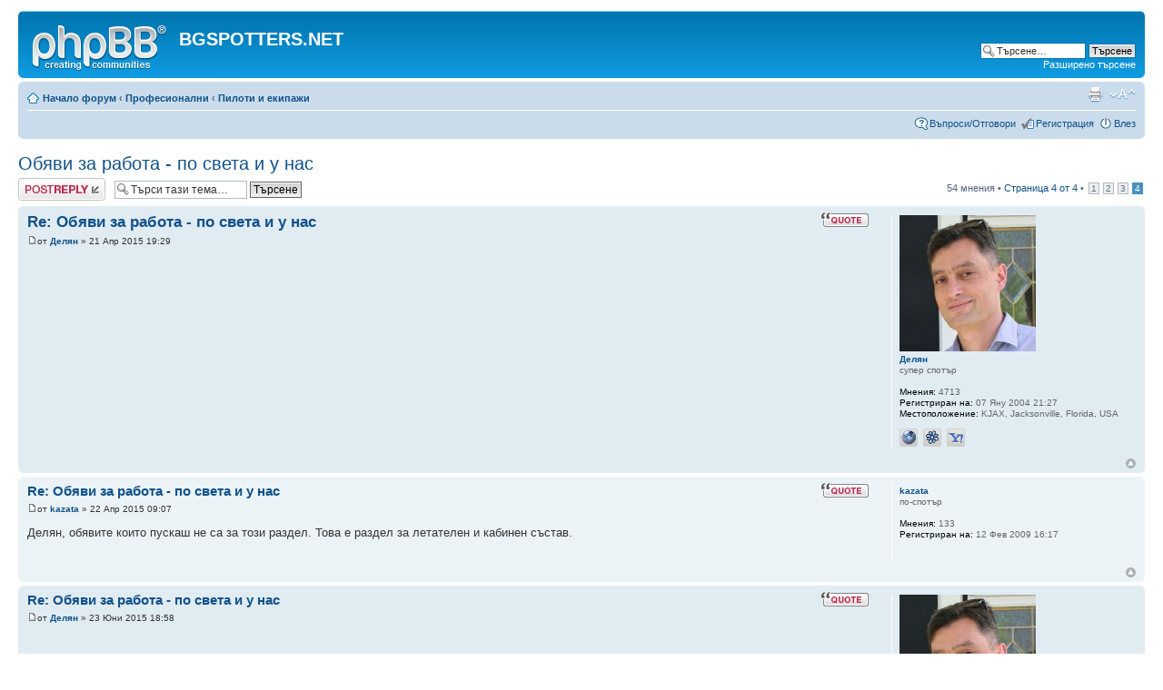

--- FILE ---
content_type: text/html; charset=UTF-8
request_url: http://forum.bgspotters.net/viewtopic.php?f=31&p=120830&sid=efd19584cbd8f2f775c137d438d78897
body_size: 36110
content:
<!DOCTYPE html PUBLIC "-//W3C//DTD XHTML 1.0 Strict//EN" "http://www.w3.org/TR/xhtml1/DTD/xhtml1-strict.dtd">
<html xmlns="http://www.w3.org/1999/xhtml" dir="ltr" lang="bg" xml:lang="bg">
<head>

<meta http-equiv="content-type" content="text/html; charset=UTF-8" />
<meta http-equiv="content-style-type" content="text/css" />
<meta http-equiv="content-language" content="bg" />
<meta http-equiv="imagetoolbar" content="no" />
<meta name="resource-type" content="document" />
<meta name="distribution" content="global" />
<meta name="keywords" content="" />
<meta name="description" content="" />

<title>BGSPOTTERS.NET &bull; Виж темата - Обяви за работа - по света и у нас</title>



<!--
	phpBB style name: prosilver
	Based on style:   prosilver (this is the default phpBB3 style)
	Original author:  Tom Beddard ( http://www.subBlue.com/ )
	Modified by:
-->

<script type="text/javascript">
// <![CDATA[
	var jump_page = 'Номер на страница:';
	var on_page = '4';
	var per_page = '15';
	var base_url = './viewtopic.php?f=31&amp;t=3465&amp;sid=99ae9ba26c375efe46ead8c982ac896c';
	var style_cookie = 'phpBBstyle';
	var style_cookie_settings = '; path=/; domain=bgspotters.net';
	var onload_functions = new Array();
	var onunload_functions = new Array();

	

	/**
	* Find a member
	*/
	function find_username(url)
	{
		popup(url, 760, 570, '_usersearch');
		return false;
	}

	/**
	* New function for handling multiple calls to window.onload and window.unload by pentapenguin
	*/
	window.onload = function()
	{
		for (var i = 0; i < onload_functions.length; i++)
		{
			eval(onload_functions[i]);
		}
	};

	window.onunload = function()
	{
		for (var i = 0; i < onunload_functions.length; i++)
		{
			eval(onunload_functions[i]);
		}
	};

// ]]>
</script>
<script type="text/javascript" src="./styles/prosilver/template/styleswitcher.js"></script>
<script type="text/javascript" src="./styles/prosilver/template/forum_fn.js"></script>

<link href="./styles/prosilver/theme/print.css" rel="stylesheet" type="text/css" media="print" title="printonly" />
<link href="./style.php?id=1&amp;lang=bg&amp;sid=99ae9ba26c375efe46ead8c982ac896c" rel="stylesheet" type="text/css" media="screen, projection" />

<link href="./styles/prosilver/theme/normal.css" rel="stylesheet" type="text/css" title="A" />
<link href="./styles/prosilver/theme/medium.css" rel="alternate stylesheet" type="text/css" title="A+" />
<link href="./styles/prosilver/theme/large.css" rel="alternate stylesheet" type="text/css" title="A++" />



</head>

<body id="phpbb" class="section-viewtopic ltr">

<div id="wrap">
	<a id="top" name="top" accesskey="t"></a>
	<div id="page-header">
		<div class="headerbar">
			<div class="inner"><span class="corners-top"><span></span></span>

			<div id="site-description">
				<a href="./index.php?sid=99ae9ba26c375efe46ead8c982ac896c" title="Начало форум" id="logo"><img src="./styles/prosilver/imageset/site_logo.gif" width="149" height="52" alt="" title="" /></a>
				<h1>BGSPOTTERS.NET</h1>
				<p></p>
				<p class="skiplink"><a href="#start_here">Пропусни</a></p>
			</div>

		
			<div id="search-box">
				<form action="./search.php?sid=99ae9ba26c375efe46ead8c982ac896c" method="get" id="search">
				<fieldset>
					<input name="keywords" id="keywords" type="text" maxlength="128" title="Търсене за ключови думи" class="inputbox search" value="Търсене…" onclick="if(this.value=='Търсене…')this.value='';" onblur="if(this.value=='')this.value='Търсене…';" />
					<input class="button2" value="Търсене" type="submit" /><br />
					<a href="./search.php?sid=99ae9ba26c375efe46ead8c982ac896c" title="Виж разширено търсене">Разширено търсене</a> <input type="hidden" name="sid" value="99ae9ba26c375efe46ead8c982ac896c" />

				</fieldset>
				</form>
			</div>
		

			<span class="corners-bottom"><span></span></span></div>
		</div>

		<div class="navbar">
			<div class="inner"><span class="corners-top"><span></span></span>

			<ul class="linklist navlinks">
				<li class="icon-home"><a href="./index.php?sid=99ae9ba26c375efe46ead8c982ac896c" accesskey="h">Начало форум</a>  <strong>&#8249;</strong> <a href="./viewforum.php?f=29&amp;sid=99ae9ba26c375efe46ead8c982ac896c">Професионални</a> <strong>&#8249;</strong> <a href="./viewforum.php?f=31&amp;sid=99ae9ba26c375efe46ead8c982ac896c">Пилоти и екипажи</a></li>

				<li class="rightside"><a href="#" onclick="fontsizeup(); return false;" onkeypress="return fontsizeup(event);" class="fontsize" title="Смени големината на шрифта">Смени големината на шрифта</a></li>

				<li class="rightside"><a href="./viewtopic.php?f=31&amp;t=3465&amp;start=45&amp;sid=99ae9ba26c375efe46ead8c982ac896c&amp;view=print" title="Принтирай" accesskey="p" class="print">Принтирай</a></li>
			</ul>

			

			<ul class="linklist rightside">
				<li class="icon-faq"><a href="./faq.php?sid=99ae9ba26c375efe46ead8c982ac896c" title="Често задавани въпроси">Въпроси/Отговори</a></li>
				<li class="icon-register"><a href="./ucp.php?mode=register&amp;sid=99ae9ba26c375efe46ead8c982ac896c">Регистрация</a></li>
					<li class="icon-logout"><a href="./ucp.php?mode=login&amp;sid=99ae9ba26c375efe46ead8c982ac896c" title="Влез" accesskey="x">Влез</a></li>
				
			</ul>

			<span class="corners-bottom"><span></span></span></div>
		</div>

	</div>

	<a name="start_here"></a>
	<div id="page-body">
		
<h2><a href="./viewtopic.php?f=31&amp;t=3465&amp;start=45&amp;sid=99ae9ba26c375efe46ead8c982ac896c">Обяви за работа - по света и у нас</a></h2>
<!-- NOTE: remove the style="display: none" when you want to have the forum description on the topic body -->

<div class="topic-actions">

	<div class="buttons">
	
		<div class="reply-icon"><a href="./posting.php?mode=reply&amp;f=31&amp;t=3465&amp;sid=99ae9ba26c375efe46ead8c982ac896c" title="Добави отговор"><span></span>Добави отговор</a></div>
	
	</div>

	
		<div class="search-box">
			<form method="get" id="topic-search" action="./search.php?sid=99ae9ba26c375efe46ead8c982ac896c">
			<fieldset>
				<input class="inputbox search tiny"  type="text" name="keywords" id="search_keywords" size="20" value="Търси тази тема…" onclick="if(this.value=='Търси тази тема…')this.value='';" onblur="if(this.value=='')this.value='Търси тази тема…';" />
				<input class="button2" type="submit" value="Търсене" />
				<input type="hidden" name="t" value="3465" />
<input type="hidden" name="sf" value="msgonly" />
<input type="hidden" name="sid" value="99ae9ba26c375efe46ead8c982ac896c" />

			</fieldset>
			</form>
		</div>
	
		<div class="pagination">
			54 мнения
			 &bull; <a href="#" onclick="jumpto(); return false;" title="Натисни за да отидеш на страница…">Страница <strong>4</strong> от <strong>4</strong></a> &bull; <span><a href="./viewtopic.php?f=31&amp;t=3465&amp;sid=99ae9ba26c375efe46ead8c982ac896c">1</a><span class="page-sep">, </span><a href="./viewtopic.php?f=31&amp;t=3465&amp;sid=99ae9ba26c375efe46ead8c982ac896c&amp;start=15">2</a><span class="page-sep">, </span><a href="./viewtopic.php?f=31&amp;t=3465&amp;sid=99ae9ba26c375efe46ead8c982ac896c&amp;start=30">3</a><span class="page-sep">, </span><strong>4</strong></span>
		</div>
	

</div>
<div class="clear"></div>


	<div id="p106861" class="post bg2">
		<div class="inner"><span class="corners-top"><span></span></span>

		<div class="postbody">
			
				<ul class="profile-icons">
					<li class="quote-icon"><a href="./posting.php?mode=quote&amp;f=31&amp;p=106861&amp;sid=99ae9ba26c375efe46ead8c982ac896c" title="Отговори с цитат"><span>Отговори с цитат</span></a></li>
				</ul>
			

			<h3 class="first"><a href="#p106861">Re: Обяви за работа - по света и у нас</a></h3>
			<p class="author"><a href="./viewtopic.php?p=106861&amp;sid=99ae9ba26c375efe46ead8c982ac896c#p106861"><img src="./styles/prosilver/imageset/icon_post_target.gif" width="11" height="9" alt="Мнение" title="Мнение" /></a>от <strong><a href="./memberlist.php?mode=viewprofile&amp;u=32&amp;sid=99ae9ba26c375efe46ead8c982ac896c">Делян</a></strong> &raquo; 21 Апр 2015 19:29 </p>

			

			<div class="content"></div>

			

		</div>

		
			<dl class="postprofile" id="profile106861">
			<dt>
				<a href="./memberlist.php?mode=viewprofile&amp;u=32&amp;sid=99ae9ba26c375efe46ead8c982ac896c"><img src="./download/file.php?avatar=32_1558217926.jpg" width="150" height="150" alt="Аватар" /></a><br />
				<a href="./memberlist.php?mode=viewprofile&amp;u=32&amp;sid=99ae9ba26c375efe46ead8c982ac896c">Делян</a>
			</dt>

			<dd>супер спотър</dd>

		<dd>&nbsp;</dd>

		<dd><strong>Мнения:</strong> 4713</dd><dd><strong>Регистриран на:</strong> 07 Яну 2004 21:27</dd><dd><strong>Местоположение:</strong> KJAX, Jacksonville, Florida, USA</dd>
			<dd>
				<ul class="profile-icons">
					<li class="web-icon"><a href="http://dkdesign.engineering" title="WWW: http://dkdesign.engineering"><span>Уеб-сайт</span></a></li><li class="icq-icon"><a href="http://www.icq.com/people/176236693/" onclick="popup(this.href, 550, 320); return false;" title="ICQ"><span>ICQ</span></a></li><li class="yahoo-icon"><a href="http://edit.yahoo.com/config/send_webmesg?.target=d_kovachev&amp;.src=pg" onclick="popup(this.href, 780, 550); return false;" title="YIM"><span>YIM</span></a></li>
				</ul>
			</dd>
		

		</dl>
	

		<div class="back2top"><a href="#wrap" class="top" title="Върнете се в началото">Върнете се в началото</a></div>

		<span class="corners-bottom"><span></span></span></div>
	</div>

	<hr class="divider" />

	<div id="p106871" class="post bg1">
		<div class="inner"><span class="corners-top"><span></span></span>

		<div class="postbody">
			
				<ul class="profile-icons">
					<li class="quote-icon"><a href="./posting.php?mode=quote&amp;f=31&amp;p=106871&amp;sid=99ae9ba26c375efe46ead8c982ac896c" title="Отговори с цитат"><span>Отговори с цитат</span></a></li>
				</ul>
			

			<h3 ><a href="#p106871">Re: Обяви за работа - по света и у нас</a></h3>
			<p class="author"><a href="./viewtopic.php?p=106871&amp;sid=99ae9ba26c375efe46ead8c982ac896c#p106871"><img src="./styles/prosilver/imageset/icon_post_target.gif" width="11" height="9" alt="Мнение" title="Мнение" /></a>от <strong><a href="./memberlist.php?mode=viewprofile&amp;u=112999&amp;sid=99ae9ba26c375efe46ead8c982ac896c">kazata</a></strong> &raquo; 22 Апр 2015 09:07 </p>

			

			<div class="content">Делян, обявите които пускаш не са за този раздел. Това е раздел за летателен и кабинен състав.</div>

			

		</div>

		
			<dl class="postprofile" id="profile106871">
			<dt>
				<a href="./memberlist.php?mode=viewprofile&amp;u=112999&amp;sid=99ae9ba26c375efe46ead8c982ac896c">kazata</a>
			</dt>

			<dd>по-спотър</dd>

		<dd>&nbsp;</dd>

		<dd><strong>Мнения:</strong> 133</dd><dd><strong>Регистриран на:</strong> 12 Фев 2009 16:17</dd>

		</dl>
	

		<div class="back2top"><a href="#wrap" class="top" title="Върнете се в началото">Върнете се в началото</a></div>

		<span class="corners-bottom"><span></span></span></div>
	</div>

	<hr class="divider" />

	<div id="p107722" class="post bg2">
		<div class="inner"><span class="corners-top"><span></span></span>

		<div class="postbody">
			
				<ul class="profile-icons">
					<li class="quote-icon"><a href="./posting.php?mode=quote&amp;f=31&amp;p=107722&amp;sid=99ae9ba26c375efe46ead8c982ac896c" title="Отговори с цитат"><span>Отговори с цитат</span></a></li>
				</ul>
			

			<h3 ><a href="#p107722">Re: Обяви за работа - по света и у нас</a></h3>
			<p class="author"><a href="./viewtopic.php?p=107722&amp;sid=99ae9ba26c375efe46ead8c982ac896c#p107722"><img src="./styles/prosilver/imageset/icon_post_target.gif" width="11" height="9" alt="Мнение" title="Мнение" /></a>от <strong><a href="./memberlist.php?mode=viewprofile&amp;u=32&amp;sid=99ae9ba26c375efe46ead8c982ac896c">Делян</a></strong> &raquo; 23 Юни 2015 18:58 </p>

			

			<div class="content"></div>

			

		</div>

		
			<dl class="postprofile" id="profile107722">
			<dt>
				<a href="./memberlist.php?mode=viewprofile&amp;u=32&amp;sid=99ae9ba26c375efe46ead8c982ac896c"><img src="./download/file.php?avatar=32_1558217926.jpg" width="150" height="150" alt="Аватар" /></a><br />
				<a href="./memberlist.php?mode=viewprofile&amp;u=32&amp;sid=99ae9ba26c375efe46ead8c982ac896c">Делян</a>
			</dt>

			<dd>супер спотър</dd>

		<dd>&nbsp;</dd>

		<dd><strong>Мнения:</strong> 4713</dd><dd><strong>Регистриран на:</strong> 07 Яну 2004 21:27</dd><dd><strong>Местоположение:</strong> KJAX, Jacksonville, Florida, USA</dd>
			<dd>
				<ul class="profile-icons">
					<li class="web-icon"><a href="http://dkdesign.engineering" title="WWW: http://dkdesign.engineering"><span>Уеб-сайт</span></a></li><li class="icq-icon"><a href="http://www.icq.com/people/176236693/" onclick="popup(this.href, 550, 320); return false;" title="ICQ"><span>ICQ</span></a></li><li class="yahoo-icon"><a href="http://edit.yahoo.com/config/send_webmesg?.target=d_kovachev&amp;.src=pg" onclick="popup(this.href, 780, 550); return false;" title="YIM"><span>YIM</span></a></li>
				</ul>
			</dd>
		

		</dl>
	

		<div class="back2top"><a href="#wrap" class="top" title="Върнете се в началото">Върнете се в началото</a></div>

		<span class="corners-bottom"><span></span></span></div>
	</div>

	<hr class="divider" />

	<div id="p110936" class="post bg1">
		<div class="inner"><span class="corners-top"><span></span></span>

		<div class="postbody">
			
				<ul class="profile-icons">
					<li class="quote-icon"><a href="./posting.php?mode=quote&amp;f=31&amp;p=110936&amp;sid=99ae9ba26c375efe46ead8c982ac896c" title="Отговори с цитат"><span>Отговори с цитат</span></a></li>
				</ul>
			

			<h3 ><a href="#p110936">Re: Обяви за работа - по света и у нас</a></h3>
			<p class="author"><a href="./viewtopic.php?p=110936&amp;sid=99ae9ba26c375efe46ead8c982ac896c#p110936"><img src="./styles/prosilver/imageset/icon_post_target.gif" width="11" height="9" alt="Мнение" title="Мнение" /></a>от <strong><a href="./memberlist.php?mode=viewprofile&amp;u=32&amp;sid=99ae9ba26c375efe46ead8c982ac896c">Делян</a></strong> &raquo; 26 Апр 2016 22:53 </p>

			

			<div class="content"></div>

			

		</div>

		
			<dl class="postprofile" id="profile110936">
			<dt>
				<a href="./memberlist.php?mode=viewprofile&amp;u=32&amp;sid=99ae9ba26c375efe46ead8c982ac896c"><img src="./download/file.php?avatar=32_1558217926.jpg" width="150" height="150" alt="Аватар" /></a><br />
				<a href="./memberlist.php?mode=viewprofile&amp;u=32&amp;sid=99ae9ba26c375efe46ead8c982ac896c">Делян</a>
			</dt>

			<dd>супер спотър</dd>

		<dd>&nbsp;</dd>

		<dd><strong>Мнения:</strong> 4713</dd><dd><strong>Регистриран на:</strong> 07 Яну 2004 21:27</dd><dd><strong>Местоположение:</strong> KJAX, Jacksonville, Florida, USA</dd>
			<dd>
				<ul class="profile-icons">
					<li class="web-icon"><a href="http://dkdesign.engineering" title="WWW: http://dkdesign.engineering"><span>Уеб-сайт</span></a></li><li class="icq-icon"><a href="http://www.icq.com/people/176236693/" onclick="popup(this.href, 550, 320); return false;" title="ICQ"><span>ICQ</span></a></li><li class="yahoo-icon"><a href="http://edit.yahoo.com/config/send_webmesg?.target=d_kovachev&amp;.src=pg" onclick="popup(this.href, 780, 550); return false;" title="YIM"><span>YIM</span></a></li>
				</ul>
			</dd>
		

		</dl>
	

		<div class="back2top"><a href="#wrap" class="top" title="Върнете се в началото">Върнете се в началото</a></div>

		<span class="corners-bottom"><span></span></span></div>
	</div>

	<hr class="divider" />

	<div id="p112074" class="post bg2">
		<div class="inner"><span class="corners-top"><span></span></span>

		<div class="postbody">
			
				<ul class="profile-icons">
					<li class="quote-icon"><a href="./posting.php?mode=quote&amp;f=31&amp;p=112074&amp;sid=99ae9ba26c375efe46ead8c982ac896c" title="Отговори с цитат"><span>Отговори с цитат</span></a></li>
				</ul>
			

			<h3 ><a href="#p112074">Re: Обяви за работа - по света и у нас</a></h3>
			<p class="author"><a href="./viewtopic.php?p=112074&amp;sid=99ae9ba26c375efe46ead8c982ac896c#p112074"><img src="./styles/prosilver/imageset/icon_post_target.gif" width="11" height="9" alt="Мнение" title="Мнение" /></a>от <strong><a href="./memberlist.php?mode=viewprofile&amp;u=55&amp;sid=99ae9ba26c375efe46ead8c982ac896c">VS11</a></strong> &raquo; 16 Сеп 2016 10:52 </p>

			

			<div class="content">Очевидно регионалните презвозвачи из САЩ започват да чувстват сериозна нужда от пилоти. PSA Airlines, част от American Airlines, предлагат $35,000 бонус през първата година за нови пилоти: $15к в началото и $20к в края, плюс $3к за пътни разноски. <br /><br /><!-- m --><a class="postlink" href="http://www.psaairlines.com/careers/pilots/">http://www.psaairlines.com/careers/pilots/</a><!-- m --><br /><br />ПС: Научих го от тази дискусия: <!-- m --><a class="postlink" href="http://www.airliners.net/forum/viewtopic.php?f=3&amp;t=1342963&amp;p=19080931#p19080931">http://www.airliners.net/forum/viewtopi ... #p19080931</a><!-- m --></div>

			

		</div>

		
			<dl class="postprofile" id="profile112074">
			<dt>
				<a href="./memberlist.php?mode=viewprofile&amp;u=55&amp;sid=99ae9ba26c375efe46ead8c982ac896c"><img src="./download/file.php?avatar=55.gif" width="77" height="61" alt="Аватар" /></a><br />
				<a href="./memberlist.php?mode=viewprofile&amp;u=55&amp;sid=99ae9ba26c375efe46ead8c982ac896c">VS11</a>
			</dt>

			<dd>супер спотър</dd>

		<dd>&nbsp;</dd>

		<dd><strong>Мнения:</strong> 726</dd><dd><strong>Регистриран на:</strong> 02 Юли 2004 06:27</dd><dd><strong>Местоположение:</strong> Varna, BG/Boston, MA, USA</dd>

		</dl>
	

		<div class="back2top"><a href="#wrap" class="top" title="Върнете се в началото">Върнете се в началото</a></div>

		<span class="corners-bottom"><span></span></span></div>
	</div>

	<hr class="divider" />

	<div id="p118622" class="post bg1">
		<div class="inner"><span class="corners-top"><span></span></span>

		<div class="postbody">
			
				<ul class="profile-icons">
					<li class="quote-icon"><a href="./posting.php?mode=quote&amp;f=31&amp;p=118622&amp;sid=99ae9ba26c375efe46ead8c982ac896c" title="Отговори с цитат"><span>Отговори с цитат</span></a></li>
				</ul>
			

			<h3 ><a href="#p118622">Re: Обяви за работа - по света и у нас</a></h3>
			<p class="author"><a href="./viewtopic.php?p=118622&amp;sid=99ae9ba26c375efe46ead8c982ac896c#p118622"><img src="./styles/prosilver/imageset/icon_post_target.gif" width="11" height="9" alt="Мнение" title="Мнение" /></a>от <strong><a href="./memberlist.php?mode=viewprofile&amp;u=101256&amp;sid=99ae9ba26c375efe46ead8c982ac896c">Big G</a></strong> &raquo; 12 Юли 2019 22:21 </p>

			

			<div class="content"><span style="font-weight: bold">СТЮАРДИ/СТЮАРДЕСИ ЗА RYANAIR</span><br /><!-- m --><a class="postlink" href="https://www.zaplata.bg/aviatsiia-i-letishta/sofia/428889/styuardi-styuardesi-za-ryanair/">https://www.zaplata.bg/aviatsiia-i-leti ... a-ryanair/</a><!-- m --></div>

			<div id="sig118622" class="signature">Started 1967.</div>

		</div>

		
			<dl class="postprofile" id="profile118622">
			<dt>
				<a href="./memberlist.php?mode=viewprofile&amp;u=101256&amp;sid=99ae9ba26c375efe46ead8c982ac896c"><img src="./download/file.php?avatar=101256_1484766955.gif" width="150" height="150" alt="Аватар" /></a><br />
				<a href="./memberlist.php?mode=viewprofile&amp;u=101256&amp;sid=99ae9ba26c375efe46ead8c982ac896c">Big G</a>
			</dt>

			<dd>супер спотър</dd>

		<dd>&nbsp;</dd>

		<dd><strong>Мнения:</strong> 1536</dd><dd><strong>Регистриран на:</strong> 01 Мар 2007 19:41</dd><dd><strong>Местоположение:</strong> У дома</dd>

		</dl>
	

		<div class="back2top"><a href="#wrap" class="top" title="Върнете се в началото">Върнете се в началото</a></div>

		<span class="corners-bottom"><span></span></span></div>
	</div>

	<hr class="divider" />

	<div id="p118733" class="post bg2">
		<div class="inner"><span class="corners-top"><span></span></span>

		<div class="postbody">
			
				<ul class="profile-icons">
					<li class="quote-icon"><a href="./posting.php?mode=quote&amp;f=31&amp;p=118733&amp;sid=99ae9ba26c375efe46ead8c982ac896c" title="Отговори с цитат"><span>Отговори с цитат</span></a></li>
				</ul>
			

			<h3 ><a href="#p118733">Re: Обяви за работа - по света и у нас</a></h3>
			<p class="author"><a href="./viewtopic.php?p=118733&amp;sid=99ae9ba26c375efe46ead8c982ac896c#p118733"><img src="./styles/prosilver/imageset/icon_post_target.gif" width="11" height="9" alt="Мнение" title="Мнение" /></a>от <strong><a href="./memberlist.php?mode=viewprofile&amp;u=101256&amp;sid=99ae9ba26c375efe46ead8c982ac896c">Big G</a></strong> &raquo; 11 Авг 2019 12:57 </p>

			

			<div class="content"><span style="font-weight: bold">Интервю за стюарди/стюардеси на Ryanair в София</span><br /><!-- m --><a class="postlink" href="https://www.facebook.com/events/2534005636829994/?event_time_id=2534005640163327&amp;acontext=%7B%22ref%22%3A%2222%22%2C%22feed_story_type%22%3A%2222%22%2C%22action_history%22%3A%22%5B%7B%5C%22surface%5C%22%3A%5C%22timeline%5C%22%2C%5C%22mechanism%5C%22%3A%5C%22main_list%5C%22%2C%5C%22extra_data%5C%22%3A%5B%5D%7D%5D%22%7D">https://www.facebook.com/events/2534005 ... D%5D%22%7D</a><!-- m --></div>

			<div id="sig118733" class="signature">Started 1967.</div>

		</div>

		
			<dl class="postprofile" id="profile118733">
			<dt>
				<a href="./memberlist.php?mode=viewprofile&amp;u=101256&amp;sid=99ae9ba26c375efe46ead8c982ac896c"><img src="./download/file.php?avatar=101256_1484766955.gif" width="150" height="150" alt="Аватар" /></a><br />
				<a href="./memberlist.php?mode=viewprofile&amp;u=101256&amp;sid=99ae9ba26c375efe46ead8c982ac896c">Big G</a>
			</dt>

			<dd>супер спотър</dd>

		<dd>&nbsp;</dd>

		<dd><strong>Мнения:</strong> 1536</dd><dd><strong>Регистриран на:</strong> 01 Мар 2007 19:41</dd><dd><strong>Местоположение:</strong> У дома</dd>

		</dl>
	

		<div class="back2top"><a href="#wrap" class="top" title="Върнете се в началото">Върнете се в началото</a></div>

		<span class="corners-bottom"><span></span></span></div>
	</div>

	<hr class="divider" />

	<div id="p119770" class="post bg1">
		<div class="inner"><span class="corners-top"><span></span></span>

		<div class="postbody">
			
				<ul class="profile-icons">
					<li class="quote-icon"><a href="./posting.php?mode=quote&amp;f=31&amp;p=119770&amp;sid=99ae9ba26c375efe46ead8c982ac896c" title="Отговори с цитат"><span>Отговори с цитат</span></a></li>
				</ul>
			

			<h3 ><a href="#p119770">Re: Обяви за работа - по света и у нас</a></h3>
			<p class="author"><a href="./viewtopic.php?p=119770&amp;sid=99ae9ba26c375efe46ead8c982ac896c#p119770"><img src="./styles/prosilver/imageset/icon_post_target.gif" width="11" height="9" alt="Мнение" title="Мнение" /></a>от <strong><a href="./memberlist.php?mode=viewprofile&amp;u=32&amp;sid=99ae9ba26c375efe46ead8c982ac896c">Делян</a></strong> &raquo; 18 Ное 2020 19:56 </p>

			

			<div class="content">Ако някой има опит със Siemens NX и хеликоптери и случайно трансмисия да се обади на: <br /><br />Michael Morrica<br />Tel.:                        +32 (0)499082851<br />Email:                    <!-- e --><a href="mailto:michael.morrica@gem-aerospace.com">michael.morrica@gem-aerospace.com</a><!-- e --><br />Web:                      <!-- m --><a class="postlink" href="http://www.gem-aerospace.com">http://www.gem-aerospace.com</a><!-- m --><br /><br />Позицията е с Kopter Switzerland.<br /><br />А, ако някой познава някой който има опит със Siemens NX и хеликоптери и случайно трансмисия също да се обади на Michael Morrica или на мен също.  <img src="./images/smilies/icon_biggrin.gif" alt=":D" title="Very Happy" /></div>

			

		</div>

		
			<dl class="postprofile" id="profile119770">
			<dt>
				<a href="./memberlist.php?mode=viewprofile&amp;u=32&amp;sid=99ae9ba26c375efe46ead8c982ac896c"><img src="./download/file.php?avatar=32_1558217926.jpg" width="150" height="150" alt="Аватар" /></a><br />
				<a href="./memberlist.php?mode=viewprofile&amp;u=32&amp;sid=99ae9ba26c375efe46ead8c982ac896c">Делян</a>
			</dt>

			<dd>супер спотър</dd>

		<dd>&nbsp;</dd>

		<dd><strong>Мнения:</strong> 4713</dd><dd><strong>Регистриран на:</strong> 07 Яну 2004 21:27</dd><dd><strong>Местоположение:</strong> KJAX, Jacksonville, Florida, USA</dd>
			<dd>
				<ul class="profile-icons">
					<li class="web-icon"><a href="http://dkdesign.engineering" title="WWW: http://dkdesign.engineering"><span>Уеб-сайт</span></a></li><li class="icq-icon"><a href="http://www.icq.com/people/176236693/" onclick="popup(this.href, 550, 320); return false;" title="ICQ"><span>ICQ</span></a></li><li class="yahoo-icon"><a href="http://edit.yahoo.com/config/send_webmesg?.target=d_kovachev&amp;.src=pg" onclick="popup(this.href, 780, 550); return false;" title="YIM"><span>YIM</span></a></li>
				</ul>
			</dd>
		

		</dl>
	

		<div class="back2top"><a href="#wrap" class="top" title="Върнете се в началото">Върнете се в началото</a></div>

		<span class="corners-bottom"><span></span></span></div>
	</div>

	<hr class="divider" />

	<div id="p120830" class="post bg2">
		<div class="inner"><span class="corners-top"><span></span></span>

		<div class="postbody">
			
				<ul class="profile-icons">
					<li class="quote-icon"><a href="./posting.php?mode=quote&amp;f=31&amp;p=120830&amp;sid=99ae9ba26c375efe46ead8c982ac896c" title="Отговори с цитат"><span>Отговори с цитат</span></a></li>
				</ul>
			

			<h3 ><a href="#p120830">Re: Обяви за работа - по света и у нас</a></h3>
			<p class="author"><a href="./viewtopic.php?p=120830&amp;sid=99ae9ba26c375efe46ead8c982ac896c#p120830"><img src="./styles/prosilver/imageset/icon_post_target.gif" width="11" height="9" alt="Мнение" title="Мнение" /></a>от <strong><a href="./memberlist.php?mode=viewprofile&amp;u=32&amp;sid=99ae9ba26c375efe46ead8c982ac896c">Делян</a></strong> &raquo; 24 Ное 2023 17:00 </p>

			

			<div class="content">Случайно някой да има дългогодишем опит с F/A-18?<br /><br />Ако много, много <img src="./images/smilies/icon_biggrin.gif" alt=":D" title="Very Happy" /> случайно някой има такъв опит, моля да се свърже с господин Morrica (от горния пост) за работа в Швейцария.</div>

			

		</div>

		
			<dl class="postprofile" id="profile120830">
			<dt>
				<a href="./memberlist.php?mode=viewprofile&amp;u=32&amp;sid=99ae9ba26c375efe46ead8c982ac896c"><img src="./download/file.php?avatar=32_1558217926.jpg" width="150" height="150" alt="Аватар" /></a><br />
				<a href="./memberlist.php?mode=viewprofile&amp;u=32&amp;sid=99ae9ba26c375efe46ead8c982ac896c">Делян</a>
			</dt>

			<dd>супер спотър</dd>

		<dd>&nbsp;</dd>

		<dd><strong>Мнения:</strong> 4713</dd><dd><strong>Регистриран на:</strong> 07 Яну 2004 21:27</dd><dd><strong>Местоположение:</strong> KJAX, Jacksonville, Florida, USA</dd>
			<dd>
				<ul class="profile-icons">
					<li class="web-icon"><a href="http://dkdesign.engineering" title="WWW: http://dkdesign.engineering"><span>Уеб-сайт</span></a></li><li class="icq-icon"><a href="http://www.icq.com/people/176236693/" onclick="popup(this.href, 550, 320); return false;" title="ICQ"><span>ICQ</span></a></li><li class="yahoo-icon"><a href="http://edit.yahoo.com/config/send_webmesg?.target=d_kovachev&amp;.src=pg" onclick="popup(this.href, 780, 550); return false;" title="YIM"><span>YIM</span></a></li>
				</ul>
			</dd>
		

		</dl>
	

		<div class="back2top"><a href="#wrap" class="top" title="Върнете се в началото">Върнете се в началото</a></div>

		<span class="corners-bottom"><span></span></span></div>
	</div>

	<hr class="divider" />

	<form id="viewtopic" method="post" action="./viewtopic.php?f=31&amp;t=3465&amp;start=45&amp;sid=99ae9ba26c375efe46ead8c982ac896c">

	<fieldset class="display-options" style="margin-top: 0; ">
		<a href="./viewtopic.php?f=31&amp;t=3465&amp;sid=99ae9ba26c375efe46ead8c982ac896c&amp;start=30" class="left-box left">Предишна</a>
		<label>Покажи мненията от миналия: <select name="st" id="st"><option value="0" selected="selected">Всички мнения</option><option value="1">1 ден</option><option value="7">7 дни</option><option value="14">2 седмици</option><option value="30">1 месец</option><option value="90">3 месеца</option><option value="180">6 месеца</option><option value="365">1 година</option></select></label>
		<label>Сортирай по <select name="sk" id="sk"><option value="a">Автор</option><option value="t" selected="selected">Време</option><option value="s">Заглавие</option></select></label> <label><select name="sd" id="sd"><option value="a" selected="selected">Възходящ</option><option value="d">Низходящ</option></select> <input type="submit" name="sort" value="Давай" class="button2" /></label>
		
	</fieldset>

	</form>
	<hr />


<div class="topic-actions">
	<div class="buttons">
	
		<div class="reply-icon"><a href="./posting.php?mode=reply&amp;f=31&amp;t=3465&amp;sid=99ae9ba26c375efe46ead8c982ac896c" title="Добави отговор"><span></span>Добави отговор</a></div>
	
	</div>

	
		<div class="pagination">
			54 мнения
			 &bull; <a href="#" onclick="jumpto(); return false;" title="Натисни за да отидеш на страница…">Страница <strong>4</strong> от <strong>4</strong></a> &bull; <span><a href="./viewtopic.php?f=31&amp;t=3465&amp;sid=99ae9ba26c375efe46ead8c982ac896c">1</a><span class="page-sep">, </span><a href="./viewtopic.php?f=31&amp;t=3465&amp;sid=99ae9ba26c375efe46ead8c982ac896c&amp;start=15">2</a><span class="page-sep">, </span><a href="./viewtopic.php?f=31&amp;t=3465&amp;sid=99ae9ba26c375efe46ead8c982ac896c&amp;start=30">3</a><span class="page-sep">, </span><strong>4</strong></span>
		</div>
	
</div>


	<p></p><p><a href="./viewforum.php?f=31&amp;sid=99ae9ba26c375efe46ead8c982ac896c" class="left-box left" accesskey="r">Назад към Пилоти и екипажи</a></p>

	<form method="post" id="jumpbox" action="./viewforum.php?sid=99ae9ba26c375efe46ead8c982ac896c" onsubmit="if(this.f.value == -1){return false;}">

	
		<fieldset class="jumpbox">
	
			<label for="f" accesskey="j">Иди на:</label>
			<select name="f" id="f" onchange="if(this.options[this.selectedIndex].value != -1){ document.forms['jumpbox'].submit() }">
			
				<option value="-1">Изберете форум</option>
			<option value="-1">------------------</option>
				<option value="24">Авиационен форум</option>
			
				<option value="7">&nbsp; &nbsp;Авиация + Авиационни новини</option>
			
				<option value="23">&nbsp; &nbsp;Полети, билети, тарифи</option>
			
				<option value="2">&nbsp; &nbsp;Авиационни блогове и Trip Reports</option>
			
				<option value="20">&nbsp; &nbsp;Специалистите обясняват</option>
			
				<option value="9">&nbsp; &nbsp;Ръководство Въздушно Движение</option>
			
				<option value="12">&nbsp; &nbsp;International</option>
			
				<option value="25">BGSPOTTERS.NET</option>
			
				<option value="4">&nbsp; &nbsp;Сайтът</option>
			
				<option value="1">&nbsp; &nbsp;Общи приказки</option>
			
				<option value="26">Авиационна фотография</option>
			
				<option value="5">&nbsp; &nbsp;Спотърстване</option>
			
				<option value="6">&nbsp; &nbsp;Фотография</option>
			
				<option value="19">&nbsp; &nbsp;Фото конкурс 2006</option>
			
				<option value="17">&nbsp; &nbsp;Фото конкурс 2005</option>
			
				<option value="13">&nbsp; &nbsp;Фото конкурс 2004</option>
			
				<option value="29">Професионални</option>
			
				<option value="31" selected="selected">&nbsp; &nbsp;Пилоти и екипажи</option>
			
				<option value="30">&nbsp; &nbsp;Ръководство Въздушно Движение</option>
			
				<option value="32">&nbsp; &nbsp;Наземно обслужване и поддръжка</option>
			
				<option value="33">&nbsp; &nbsp;Авиационен бизнес</option>
			
				<option value="34">&nbsp; &nbsp;Обучение и образование</option>
			
			</select>
			<input type="submit" value="Давай" class="button2" />
		</fieldset>
	</form>


	<h3>Кой е на линия</h3>
	<p>Потребители разглеждащи този форум: 0 регистрирани и 2 госта</p>
</div>

<div id="page-footer">

	<div class="navbar">
		<div class="inner"><span class="corners-top"><span></span></span>

		<ul class="linklist">
			<li class="icon-home"><a href="./index.php?sid=99ae9ba26c375efe46ead8c982ac896c">Начало форум</a></li>
				
			<li class="rightside"><a href="./memberlist.php?mode=leaders&amp;sid=99ae9ba26c375efe46ead8c982ac896c">Екип</a> &bull; <a href="./ucp.php?mode=delete_cookies&amp;sid=99ae9ba26c375efe46ead8c982ac896c">Изтрий всички бисквитки</a> &bull; Часовете са според зоната UTC + 2 часа [ <abbr title="Daylight Saving Time">DST</abbr> ]</li>
		</ul>

		<span class="corners-bottom"><span></span></span></div>
	</div>

	<div class="copyright">POWERED_BY
		<br />Превод: <a href="http://www.fhhost.com" target="_blank">Ioan Filipov</a>
	</div>
</div>

</div>

<div>
	<a id="bottom" name="bottom" accesskey="z"></a>
	<img src="./cron.php?cron_type=tidy_cache&amp;sid=99ae9ba26c375efe46ead8c982ac896c" width="1" height="1" alt="cron" />
</div>

</body>
</html>